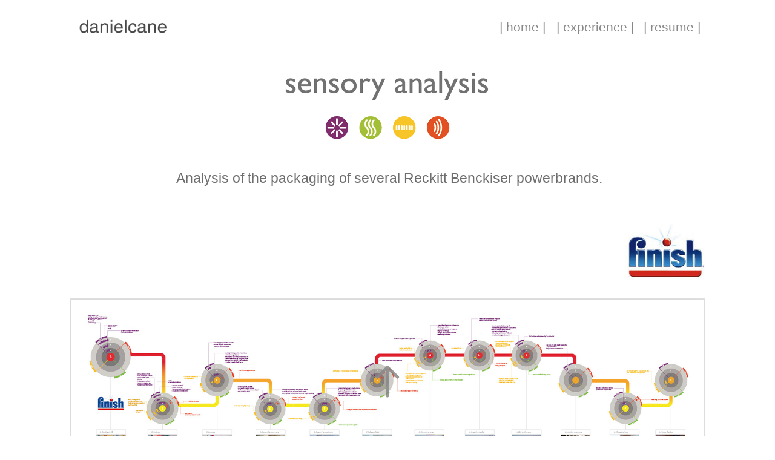

--- FILE ---
content_type: text/html; charset=utf-8
request_url: https://danielcane.com/sensoryanalysis
body_size: 9724
content:
<!DOCTYPE HTML>
<html lang="en-US">
<head>
  <meta charset="UTF-8" />
  <meta name="viewport" content="width=device-width, initial-scale=1" />
      <meta name="keywords"  content="FMCG,Packaging,Analysis,Evaluation,domestic,personal care,fmcg packaging" />
      <meta name="description"  content="Sensory analysis of the packaging of several Reckitt Benckiser powerbrands." />
      <meta name="twitter:card"  content="summary_large_image" />
      <meta name="twitter:site"  content="@AdobePortfolio" />
      <meta  property="og:title" content="daniel cane | designer - Sensory Analysis" />
      <meta  property="og:description" content="Sensory analysis of the packaging of several Reckitt Benckiser powerbrands." />
      <meta  property="og:image" content="https://cdn.myportfolio.com/df523a2a3cf977bfa4177e6591ed0ecc/d00744cf-9af8-4afc-b8f1-e967749bdefd_rwc_0x0x804x804x804.jpg?h=9a94e9c5b366b9bdee6abf3c17dae8e1" />
        <link rel="icon" href="https://cdn.myportfolio.com/df523a2a3cf977bfa4177e6591ed0ecc/98432b49-1a51-47f9-b463-28ab7dc9f84d_carw_1x1x32.png?h=e1c27288bed407e19114f54e81d26e61" />
        <link rel="apple-touch-icon" href="https://cdn.myportfolio.com/df523a2a3cf977bfa4177e6591ed0ecc/857cc720-1397-4673-bb20-e64583f2efc4_carw_1x1x180.jpg?h=60eca97cb6f45814a9ab9f60a3d7ea72" />
      <link rel="stylesheet" href="/dist/css/main.css" type="text/css" />
      <link rel="stylesheet" href="https://cdn.myportfolio.com/df523a2a3cf977bfa4177e6591ed0ecc/0deee7d35ce4a61bf31082b004f505b41724005002.css?h=8bc2bcf850857b997a2d24394a32c51b" type="text/css" />
    <link rel="canonical" href="https://danielcane.com/sensoryanalysis" />
      <title>daniel cane | designer - Sensory Analysis</title>
    <script type="text/javascript" src="//use.typekit.net/ik/[base64].js?cb=35f77bfb8b50944859ea3d3804e7194e7a3173fb" async onload="
    try {
      window.Typekit.load();
    } catch (e) {
      console.warn('Typekit not loaded.');
    }
    "></script>
</head>
  <body class="transition-enabled">  <div class='page-background-video page-background-video-with-panel'>
  </div>
  <div class="js-responsive-nav">
    <div class="responsive-nav">
      <div class="close-responsive-click-area js-close-responsive-nav">
        <div class="close-responsive-button"></div>
      </div>
          <div class="nav-container">
            <nav data-hover-hint="nav">
                <div class="gallery-title"><a href="/home" >| home |</a></div>
      <div class="page-title">
        <a href="/experience" >| experience |</a>
      </div>
      <div class="page-title">
        <a href="/resume" >| resume |</a>
      </div>
            </nav>
          </div>
    </div>
  </div>
  <div class="site-wrap cfix js-site-wrap">
    <div class="site-container">
      <div class="site-content e2e-site-content">
        <header class="site-header">
          <div class="logo-container">
              <div class="logo-wrap" data-hover-hint="logo">
                    <div class="logo e2e-site-logo-text logo-image has-rollover ">
    <a href="/home" class="image-normal image-link">
      <img src="https://cdn.myportfolio.com/df523a2a3cf977bfa4177e6591ed0ecc/29834362-5aa2-4353-ae6c-fcf20a1ea129_rwc_0x0x1784x307x4096.png?h=cc392ba3bcee4fafc8839c5973306207" alt="danielcane">
    </a>
    <a href="/home" class="image-rollover image-link">
      <img src="https://cdn.myportfolio.com/df523a2a3cf977bfa4177e6591ed0ecc/7ac207e9-1744-4cab-9ec2-c32bd36c6441_rwc_0x0x1784x307x4096.png?h=11ebea4dc8c8ae2c92e72246c7115af2" alt="danielcane">
    </a>
</div>
              </div>
  <div class="hamburger-click-area js-hamburger">
    <div class="hamburger">
      <i></i>
      <i></i>
      <i></i>
    </div>
  </div>
          </div>
              <div class="nav-container">
                <nav data-hover-hint="nav">
                <div class="gallery-title"><a href="/home" >| home |</a></div>
      <div class="page-title">
        <a href="/experience" >| experience |</a>
      </div>
      <div class="page-title">
        <a href="/resume" >| resume |</a>
      </div>
                </nav>
              </div>
        </header>
        <main>
  <div class="page-container" data-context="page.page.container" data-hover-hint="pageContainer">
    <section class="page standard-modules">
      <div class="page-content js-page-content" data-context="pages" data-identity="id:p5676c9bc2ab293040f54590abd14ce7a1657f3a3ff3b70f7c47b7">
        <div id="project-canvas" class="js-project-modules modules content">
          <div id="project-modules">
              
              <div class="project-module module image project-module-image js-js-project-module" >

  

  
     <div class="js-lightbox" data-src="https://cdn.myportfolio.com/df523a2a3cf977bfa4177e6591ed0ecc/b0a480df86fe28e81d72bf98.png?h=dc8507c1bc2b9b7deb3d8975a856db7e">
           <img
             class="js-lazy e2e-site-project-module-image"
             src="[data-uri]"
             data-src="https://cdn.myportfolio.com/df523a2a3cf977bfa4177e6591ed0ecc/b0a480df86fe28e81d72bf98_rw_1920.png?h=3068838f4400ad06f44300b15bdc51b9"
             data-srcset="https://cdn.myportfolio.com/df523a2a3cf977bfa4177e6591ed0ecc/b0a480df86fe28e81d72bf98_rw_600.png?h=c718867428960d3c90baf4d081424325 600w,https://cdn.myportfolio.com/df523a2a3cf977bfa4177e6591ed0ecc/b0a480df86fe28e81d72bf98_rw_1200.png?h=f9734b7224d98aed2e044e6bdfdaa49e 1200w,https://cdn.myportfolio.com/df523a2a3cf977bfa4177e6591ed0ecc/b0a480df86fe28e81d72bf98_rw_1920.png?h=3068838f4400ad06f44300b15bdc51b9 1920w,"
             data-sizes="(max-width: 1920px) 100vw, 1920px"
             width="1920"
             height="0"
             style="padding-bottom: 11.17%; background: rgba(0, 0, 0, 0.03)"
             
           >
     </div>
  

</div>

              
              
              
              
              
              
              
              
              
              
              
              
              
              <div class="project-module module text project-module-text align-center js-project-module e2e-site-project-module-text">
  <div class="rich-text js-text-editable module-text"><div style="text-align: center;"><span style="font-size: 23px; font-family: arial;"><span style="color: rgb(109, 109, 109);"> </span></span><span><span><span style="font-size: 23px; font-family: arial;"><span style="color: rgb(109, 109, 109);">Analysis of the packaging of several Reckitt Benckiser powerbrands.</span></span></span></span><br></div></div>
</div>

              
              
              
              
              
              <div class="project-module module image project-module-image js-js-project-module" >

  

  
     <div class="js-lightbox" data-src="https://cdn.myportfolio.com/df523a2a3cf977bfa4177e6591ed0ecc/aa7e3abc744e3bc410113560.jpg?h=dc61399e9e267a714e67a1901d24ae88">
           <img
             class="js-lazy e2e-site-project-module-image"
             src="[data-uri]"
             data-src="https://cdn.myportfolio.com/df523a2a3cf977bfa4177e6591ed0ecc/aa7e3abc744e3bc410113560_rw_1920.jpg?h=b5312300dbc44f41aeca9349db970bf4"
             data-srcset="https://cdn.myportfolio.com/df523a2a3cf977bfa4177e6591ed0ecc/aa7e3abc744e3bc410113560_rw_600.jpg?h=cd9e22ab1775db1320ae89da41a888d4 600w,https://cdn.myportfolio.com/df523a2a3cf977bfa4177e6591ed0ecc/aa7e3abc744e3bc410113560_rw_1200.jpg?h=5de4429a9ddad92a5829c06ab9a6fa4d 1200w,https://cdn.myportfolio.com/df523a2a3cf977bfa4177e6591ed0ecc/aa7e3abc744e3bc410113560_rw_1920.jpg?h=b5312300dbc44f41aeca9349db970bf4 1620w,"
             data-sizes="(max-width: 1620px) 100vw, 1620px"
             width="1620"
             height="0"
             style="padding-bottom: 8.83%; background: rgba(0, 0, 0, 0.03)"
             
           >
     </div>
  

</div>

              
              
              
              
              
              
              
              
              
              <div class="project-module module image project-module-image js-js-project-module" >

  

  
     <div class="js-lightbox" data-src="https://cdn.myportfolio.com/df523a2a3cf977bfa4177e6591ed0ecc/1df86e9ca700c8a93cc824da.jpg?h=44e6aff560c1c48470181f113e8f6d68">
           <img
             class="js-lazy e2e-site-project-module-image"
             src="[data-uri]"
             data-src="https://cdn.myportfolio.com/df523a2a3cf977bfa4177e6591ed0ecc/1df86e9ca700c8a93cc824da_rw_1920.jpg?h=b752fada2b6ed374080087e77a7d2ca6"
             data-srcset="https://cdn.myportfolio.com/df523a2a3cf977bfa4177e6591ed0ecc/1df86e9ca700c8a93cc824da_rw_600.jpg?h=316958401b1a15636cc602e1f29549c1 600w,https://cdn.myportfolio.com/df523a2a3cf977bfa4177e6591ed0ecc/1df86e9ca700c8a93cc824da_rw_1200.jpg?h=36799e2dc81e2276312a8de772d33280 1200w,https://cdn.myportfolio.com/df523a2a3cf977bfa4177e6591ed0ecc/1df86e9ca700c8a93cc824da_rw_1920.jpg?h=b752fada2b6ed374080087e77a7d2ca6 1920w,"
             data-sizes="(max-width: 1920px) 100vw, 1920px"
             width="1920"
             height="0"
             style="padding-bottom: 33%; background: rgba(0, 0, 0, 0.03)"
             
           >
     </div>
  

</div>

              
              
              
              
              
              
              
              
              
              <div class="project-module module image project-module-image js-js-project-module" >

  

  
     <div class="js-lightbox" data-src="https://cdn.myportfolio.com/df523a2a3cf977bfa4177e6591ed0ecc/a3599e8036e8d38c026f064f.jpg?h=0d788c75b230826f6d53f24a4b66a126">
           <img
             class="js-lazy e2e-site-project-module-image"
             src="[data-uri]"
             data-src="https://cdn.myportfolio.com/df523a2a3cf977bfa4177e6591ed0ecc/a3599e8036e8d38c026f064f_rw_1920.jpg?h=43dd1d093d49789c1f29693011b1a435"
             data-srcset="https://cdn.myportfolio.com/df523a2a3cf977bfa4177e6591ed0ecc/a3599e8036e8d38c026f064f_rw_600.jpg?h=9e4848cb0ae64419b7afbb114ae6dcc7 600w,https://cdn.myportfolio.com/df523a2a3cf977bfa4177e6591ed0ecc/a3599e8036e8d38c026f064f_rw_1200.jpg?h=476ceef6bddf954c8e86167b5a3fcc58 1200w,https://cdn.myportfolio.com/df523a2a3cf977bfa4177e6591ed0ecc/a3599e8036e8d38c026f064f_rw_1920.jpg?h=43dd1d093d49789c1f29693011b1a435 1240w,"
             data-sizes="(max-width: 1240px) 100vw, 1240px"
             width="1240"
             height="0"
             style="padding-bottom: 41%; background: rgba(0, 0, 0, 0.03)"
             
           >
     </div>
  

</div>

              
              
              
              
              
              
              
              
              
              <div class="project-module module image project-module-image js-js-project-module" >

  

  
     <div class="js-lightbox" data-src="https://cdn.myportfolio.com/df523a2a3cf977bfa4177e6591ed0ecc/0343ddf7ec0ac2663fcf7517.jpg?h=f45d7c9bf0503b82a94476e2333b5052">
           <img
             class="js-lazy e2e-site-project-module-image"
             src="[data-uri]"
             data-src="https://cdn.myportfolio.com/df523a2a3cf977bfa4177e6591ed0ecc/0343ddf7ec0ac2663fcf7517_rw_1920.jpg?h=7f8b0afbfea3547293be3c3cf50954bf"
             data-srcset="https://cdn.myportfolio.com/df523a2a3cf977bfa4177e6591ed0ecc/0343ddf7ec0ac2663fcf7517_rw_600.jpg?h=f600f656441fe0cfecc44cddde2ba4db 600w,https://cdn.myportfolio.com/df523a2a3cf977bfa4177e6591ed0ecc/0343ddf7ec0ac2663fcf7517_rw_1200.jpg?h=ae0a30c1a31a1a3109cf9dcaa80dcdd1 1200w,https://cdn.myportfolio.com/df523a2a3cf977bfa4177e6591ed0ecc/0343ddf7ec0ac2663fcf7517_rw_1920.jpg?h=7f8b0afbfea3547293be3c3cf50954bf 1240w,"
             data-sizes="(max-width: 1240px) 100vw, 1240px"
             width="1240"
             height="0"
             style="padding-bottom: 41.5%; background: rgba(0, 0, 0, 0.03)"
             
           >
     </div>
  

</div>

              
              
              
              
              
              
              
              
              
              <div class="project-module module image project-module-image js-js-project-module" >

  

  
     <div class="js-lightbox" data-src="https://cdn.myportfolio.com/df523a2a3cf977bfa4177e6591ed0ecc/79596d378d606de828443a3e.jpg?h=6290ed9c51730084cef21cd1e55722db">
           <img
             class="js-lazy e2e-site-project-module-image"
             src="[data-uri]"
             data-src="https://cdn.myportfolio.com/df523a2a3cf977bfa4177e6591ed0ecc/79596d378d606de828443a3e_rw_1920.jpg?h=1c33f1ff922e9ad65fb45ef01bc1dbcc"
             data-srcset="https://cdn.myportfolio.com/df523a2a3cf977bfa4177e6591ed0ecc/79596d378d606de828443a3e_rw_600.jpg?h=038e4024c855d2c6295b2e5fb898eed2 600w,https://cdn.myportfolio.com/df523a2a3cf977bfa4177e6591ed0ecc/79596d378d606de828443a3e_rw_1200.jpg?h=d990a70012e9916ce67d2247da86942b 1200w,https://cdn.myportfolio.com/df523a2a3cf977bfa4177e6591ed0ecc/79596d378d606de828443a3e_rw_1920.jpg?h=1c33f1ff922e9ad65fb45ef01bc1dbcc 1240w,"
             data-sizes="(max-width: 1240px) 100vw, 1240px"
             width="1240"
             height="0"
             style="padding-bottom: 53.5%; background: rgba(0, 0, 0, 0.03)"
             
           >
     </div>
  

</div>

              
              
              
              
              
              
              
              
              
              <div class="project-module module image project-module-image js-js-project-module" >

  

  
     <div class="js-lightbox" data-src="https://cdn.myportfolio.com/df523a2a3cf977bfa4177e6591ed0ecc/725ada9a7d4e8fc8b7b7a1b6.jpg?h=8f91be7bbfce412676ace0e8b921d0c9">
           <img
             class="js-lazy e2e-site-project-module-image"
             src="[data-uri]"
             data-src="https://cdn.myportfolio.com/df523a2a3cf977bfa4177e6591ed0ecc/725ada9a7d4e8fc8b7b7a1b6_rw_1920.jpg?h=d68cd2ff14035d6a49c8069cead10d8c"
             data-srcset="https://cdn.myportfolio.com/df523a2a3cf977bfa4177e6591ed0ecc/725ada9a7d4e8fc8b7b7a1b6_rw_600.jpg?h=cf9f9da8aec84d7394075be15902fa7c 600w,https://cdn.myportfolio.com/df523a2a3cf977bfa4177e6591ed0ecc/725ada9a7d4e8fc8b7b7a1b6_rw_1200.jpg?h=41b8d58f142574d619d272c90c662cd3 1200w,https://cdn.myportfolio.com/df523a2a3cf977bfa4177e6591ed0ecc/725ada9a7d4e8fc8b7b7a1b6_rw_1920.jpg?h=d68cd2ff14035d6a49c8069cead10d8c 1620w,"
             data-sizes="(max-width: 1620px) 100vw, 1620px"
             width="1620"
             height="0"
             style="padding-bottom: 6%; background: rgba(0, 0, 0, 0.03)"
             
           >
     </div>
  

</div>

              
              
              
              
              
              
              
              
              
              <div class="project-module module image project-module-image js-js-project-module" >

  

  
     <div class="js-lightbox" data-src="https://cdn.myportfolio.com/df523a2a3cf977bfa4177e6591ed0ecc/293fd2034e654886cbfe0330.jpg?h=98b914a9d48764525c14a739643f1f01">
           <img
             class="js-lazy e2e-site-project-module-image"
             src="[data-uri]"
             data-src="https://cdn.myportfolio.com/df523a2a3cf977bfa4177e6591ed0ecc/293fd2034e654886cbfe0330_rw_1920.jpg?h=18c46d5e62a620f1b001385eeb238ef3"
             data-srcset="https://cdn.myportfolio.com/df523a2a3cf977bfa4177e6591ed0ecc/293fd2034e654886cbfe0330_rw_600.jpg?h=1151720727a76ebf0a2e63f1aa85463c 600w,https://cdn.myportfolio.com/df523a2a3cf977bfa4177e6591ed0ecc/293fd2034e654886cbfe0330_rw_1200.jpg?h=60bc8db225164851a3dad59db563887d 1200w,https://cdn.myportfolio.com/df523a2a3cf977bfa4177e6591ed0ecc/293fd2034e654886cbfe0330_rw_1920.jpg?h=18c46d5e62a620f1b001385eeb238ef3 1920w,"
             data-sizes="(max-width: 1920px) 100vw, 1920px"
             width="1920"
             height="0"
             style="padding-bottom: 27%; background: rgba(0, 0, 0, 0.03)"
             
           >
     </div>
  

</div>

              
              
              
              
              
              
              
              
              
              <div class="project-module module image project-module-image js-js-project-module" >

  

  
     <div class="js-lightbox" data-src="https://cdn.myportfolio.com/df523a2a3cf977bfa4177e6591ed0ecc/a4a9ae69c54f80b019963797.jpg?h=1033454383ba11565b1477cdaf9bf5e3">
           <img
             class="js-lazy e2e-site-project-module-image"
             src="[data-uri]"
             data-src="https://cdn.myportfolio.com/df523a2a3cf977bfa4177e6591ed0ecc/a4a9ae69c54f80b019963797_rw_1920.jpg?h=fcb929f9f21c3caa8336652110867a2e"
             data-srcset="https://cdn.myportfolio.com/df523a2a3cf977bfa4177e6591ed0ecc/a4a9ae69c54f80b019963797_rw_600.jpg?h=003eecc7c5540da2046f295e42314bdb 600w,https://cdn.myportfolio.com/df523a2a3cf977bfa4177e6591ed0ecc/a4a9ae69c54f80b019963797_rw_1200.jpg?h=195a2ff1f611b8facd8d7203a36585bc 1200w,https://cdn.myportfolio.com/df523a2a3cf977bfa4177e6591ed0ecc/a4a9ae69c54f80b019963797_rw_1920.jpg?h=fcb929f9f21c3caa8336652110867a2e 1465w,"
             data-sizes="(max-width: 1465px) 100vw, 1465px"
             width="1465"
             height="0"
             style="padding-bottom: 46.33%; background: rgba(0, 0, 0, 0.03)"
             
           >
     </div>
  

</div>

              
              
              
              
              
              
              
              
              
              <div class="project-module module image project-module-image js-js-project-module" >

  

  
     <div class="js-lightbox" data-src="https://cdn.myportfolio.com/df523a2a3cf977bfa4177e6591ed0ecc/abc2bbcf6672bfc0912c43bd.jpg?h=e3293a7d0dae5bea97f60ef019bc89e1">
           <img
             class="js-lazy e2e-site-project-module-image"
             src="[data-uri]"
             data-src="https://cdn.myportfolio.com/df523a2a3cf977bfa4177e6591ed0ecc/abc2bbcf6672bfc0912c43bd_rw_1920.jpg?h=cfd8cae7354c5de691a7e0bfcd0a1473"
             data-srcset="https://cdn.myportfolio.com/df523a2a3cf977bfa4177e6591ed0ecc/abc2bbcf6672bfc0912c43bd_rw_600.jpg?h=c77efb61a101294007a532d136be3076 600w,https://cdn.myportfolio.com/df523a2a3cf977bfa4177e6591ed0ecc/abc2bbcf6672bfc0912c43bd_rw_1200.jpg?h=c3758953dacb7a2df6c53ccdcf624150 1200w,https://cdn.myportfolio.com/df523a2a3cf977bfa4177e6591ed0ecc/abc2bbcf6672bfc0912c43bd_rw_1920.jpg?h=cfd8cae7354c5de691a7e0bfcd0a1473 1465w,"
             data-sizes="(max-width: 1465px) 100vw, 1465px"
             width="1465"
             height="0"
             style="padding-bottom: 41.5%; background: rgba(0, 0, 0, 0.03)"
             
           >
     </div>
  

</div>

              
              
              
              
              
              
              
              
              
              <div class="project-module module image project-module-image js-js-project-module" >

  

  
     <div class="js-lightbox" data-src="https://cdn.myportfolio.com/df523a2a3cf977bfa4177e6591ed0ecc/80276540a795d97ffed280dc.jpg?h=fc95174b19544935c1bec94fc84bf4bb">
           <img
             class="js-lazy e2e-site-project-module-image"
             src="[data-uri]"
             data-src="https://cdn.myportfolio.com/df523a2a3cf977bfa4177e6591ed0ecc/80276540a795d97ffed280dc_rw_1920.jpg?h=8de9d0bc8d8f72cb5fc4ce912644d043"
             data-srcset="https://cdn.myportfolio.com/df523a2a3cf977bfa4177e6591ed0ecc/80276540a795d97ffed280dc_rw_600.jpg?h=0ce435703711ca16a86dd3b1648bae51 600w,https://cdn.myportfolio.com/df523a2a3cf977bfa4177e6591ed0ecc/80276540a795d97ffed280dc_rw_1200.jpg?h=0c4d7f171ab065e31692e7606999c988 1200w,https://cdn.myportfolio.com/df523a2a3cf977bfa4177e6591ed0ecc/80276540a795d97ffed280dc_rw_1920.jpg?h=8de9d0bc8d8f72cb5fc4ce912644d043 1465w,"
             data-sizes="(max-width: 1465px) 100vw, 1465px"
             width="1465"
             height="0"
             style="padding-bottom: 49.17%; background: rgba(0, 0, 0, 0.03)"
             
           >
     </div>
  

</div>

              
              
              
              
              
              
              
              
              
              <div class="project-module module image project-module-image js-js-project-module" >

  

  
     <div class="js-lightbox" data-src="https://cdn.myportfolio.com/df523a2a3cf977bfa4177e6591ed0ecc/175dd51413b92dd0f73d80e3.jpg?h=1f256a4326c6b33fa0bd0c6b4f4b1ba8">
           <img
             class="js-lazy e2e-site-project-module-image"
             src="[data-uri]"
             data-src="https://cdn.myportfolio.com/df523a2a3cf977bfa4177e6591ed0ecc/175dd51413b92dd0f73d80e3_rw_1920.jpg?h=9468f5fb18c7f8dc6efcd8312309f3ea"
             data-srcset="https://cdn.myportfolio.com/df523a2a3cf977bfa4177e6591ed0ecc/175dd51413b92dd0f73d80e3_rw_600.jpg?h=7bf4e88f1b582d98ea1330bb907b7d60 600w,https://cdn.myportfolio.com/df523a2a3cf977bfa4177e6591ed0ecc/175dd51413b92dd0f73d80e3_rw_1200.jpg?h=2b5b3df5090572dcefa3017fe216112c 1200w,https://cdn.myportfolio.com/df523a2a3cf977bfa4177e6591ed0ecc/175dd51413b92dd0f73d80e3_rw_1920.jpg?h=9468f5fb18c7f8dc6efcd8312309f3ea 1620w,"
             data-sizes="(max-width: 1620px) 100vw, 1620px"
             width="1620"
             height="0"
             style="padding-bottom: 4.67%; background: rgba(0, 0, 0, 0.03)"
             
           >
     </div>
  

</div>

              
              
              
              
              
              
              
              
              
              <div class="project-module module image project-module-image js-js-project-module" >

  

  
     <div class="js-lightbox" data-src="https://cdn.myportfolio.com/df523a2a3cf977bfa4177e6591ed0ecc/e40716e7d43384f1101ea42f.jpg?h=6828515f3bb6b21ec75c9464e4b034f8">
           <img
             class="js-lazy e2e-site-project-module-image"
             src="[data-uri]"
             data-src="https://cdn.myportfolio.com/df523a2a3cf977bfa4177e6591ed0ecc/e40716e7d43384f1101ea42f_rw_1920.jpg?h=ad0e7819bfd3bd16ec08fa571b15f24c"
             data-srcset="https://cdn.myportfolio.com/df523a2a3cf977bfa4177e6591ed0ecc/e40716e7d43384f1101ea42f_rw_600.jpg?h=848b763ffc4adee519578e976aae37f3 600w,https://cdn.myportfolio.com/df523a2a3cf977bfa4177e6591ed0ecc/e40716e7d43384f1101ea42f_rw_1200.jpg?h=f37a868e258b397e035b7d3e2025f7ee 1200w,https://cdn.myportfolio.com/df523a2a3cf977bfa4177e6591ed0ecc/e40716e7d43384f1101ea42f_rw_1920.jpg?h=ad0e7819bfd3bd16ec08fa571b15f24c 1893w,"
             data-sizes="(max-width: 1893px) 100vw, 1893px"
             width="1893"
             height="0"
             style="padding-bottom: 69.67%; background: rgba(0, 0, 0, 0.03)"
             
           >
     </div>
  

</div>

              
              
              
              
              
              
              
              
              
              
              
              
              
              <div class="project-module module text project-module-text align-center js-project-module e2e-site-project-module-text" style="padding-top: 20px;
padding-bottom: 40px;
  width: 100%;
  max-width: 1240px;
  float: center;
  clear: both;
">
  <div class="rich-text js-text-editable module-text"><div><span><span style="font-family: arial;"><span style="font-size: 23px;"><span style="color: rgb(109, 109, 109);"> </span></span></span><span><span style="font-family: arial;"><span style="font-size: 23px;"><span style="color: rgb(109, 109, 109);">Following the analyses of Strepsils and Finish, a framework was created for client personnel in-house to do so themselves for Gavisgon. </span></span></span></span><br><br><span style="font-family: arial;"><span style="font-size: 23px;"><span style="color: rgb(109, 109, 109);">The process was broken down, and prompts devised to inspire insightful feedback. </span></span></span></span><br></div></div>
</div>

              
              
              
              
              
              <div class="project-module module image project-module-image js-js-project-module" >

  

  
     <div class="js-lightbox" data-src="https://cdn.myportfolio.com/df523a2a3cf977bfa4177e6591ed0ecc/f810effb94f69c7915b6f247.jpg?h=66121d5932f283560a6ea7a363369b6b">
           <img
             class="js-lazy e2e-site-project-module-image"
             src="[data-uri]"
             data-src="https://cdn.myportfolio.com/df523a2a3cf977bfa4177e6591ed0ecc/f810effb94f69c7915b6f247_rw_1920.jpg?h=4e9fe2ee5c95bfcf3025f0969494ef63"
             data-srcset="https://cdn.myportfolio.com/df523a2a3cf977bfa4177e6591ed0ecc/f810effb94f69c7915b6f247_rw_600.jpg?h=022aac10349718c8a3ad6ab2d4100150 600w,https://cdn.myportfolio.com/df523a2a3cf977bfa4177e6591ed0ecc/f810effb94f69c7915b6f247_rw_1200.jpg?h=c6874b3b7b075ead04502b4ef5e52a0b 1200w,https://cdn.myportfolio.com/df523a2a3cf977bfa4177e6591ed0ecc/f810effb94f69c7915b6f247_rw_1920.jpg?h=4e9fe2ee5c95bfcf3025f0969494ef63 1240w,"
             data-sizes="(max-width: 1240px) 100vw, 1240px"
             width="1240"
             height="0"
             style="padding-bottom: 61%; background: rgba(0, 0, 0, 0.03)"
             
           >
     </div>
  

</div>

              
              
              
              
              
              
              
              
          </div>
        </div>
      </div>
    </section>
          <section class="other-projects" data-context="page.page.other_pages" data-hover-hint="otherPages">
            <div class="title-wrapper">
              <div class="title-container">
                  <h3 class="other-projects-title preserve-whitespace">see also...</h3>
              </div>
            </div>
            <div class="project-covers">
                  <a class="project-cover js-project-cover-touch hold-space has-rollover" href="/loopingcartoons" data-context="pages" data-identity="id:p5979dc1fec5f0bb73e52a7df591c7c0ee8ede74e07b2e450e546c">
                    <div class="cover-content-container">
                      <div class="cover-image-wrap">
                        <div class="cover-image">
                            <div class="cover cover-rollover">

            <img
              class="cover__img js-lazy"
              src="https://cdn.myportfolio.com/df523a2a3cf977bfa4177e6591ed0ecc/e6d439a2-fd8b-412f-aa3c-0e3a95d9a657_rwc_0x0x1200x1200x32.jpg?h=b710a12c6bf26c1c77901a66723ad8c2"
              data-src="https://cdn.myportfolio.com/df523a2a3cf977bfa4177e6591ed0ecc/e6d439a2-fd8b-412f-aa3c-0e3a95d9a657_rwc_0x0x1200x1200x1200.jpg?h=79b14707f0e2fd14d21b062fa404a850"
              data-srcset="https://cdn.myportfolio.com/df523a2a3cf977bfa4177e6591ed0ecc/e6d439a2-fd8b-412f-aa3c-0e3a95d9a657_rwc_0x0x1200x1200x640.jpg?h=90e713c69624825af8eed0a1e57fd20c 640w, https://cdn.myportfolio.com/df523a2a3cf977bfa4177e6591ed0ecc/e6d439a2-fd8b-412f-aa3c-0e3a95d9a657_rwc_0x0x1200x1200x1200.jpg?h=79b14707f0e2fd14d21b062fa404a850 1280w, https://cdn.myportfolio.com/df523a2a3cf977bfa4177e6591ed0ecc/e6d439a2-fd8b-412f-aa3c-0e3a95d9a657_rwc_0x0x1200x1200x1200.jpg?h=79b14707f0e2fd14d21b062fa404a850 1366w, https://cdn.myportfolio.com/df523a2a3cf977bfa4177e6591ed0ecc/e6d439a2-fd8b-412f-aa3c-0e3a95d9a657_rwc_0x0x1200x1200x1200.jpg?h=79b14707f0e2fd14d21b062fa404a850 1920w, https://cdn.myportfolio.com/df523a2a3cf977bfa4177e6591ed0ecc/e6d439a2-fd8b-412f-aa3c-0e3a95d9a657_rwc_0x0x1200x1200x1200.jpg?h=79b14707f0e2fd14d21b062fa404a850 2560w, https://cdn.myportfolio.com/df523a2a3cf977bfa4177e6591ed0ecc/e6d439a2-fd8b-412f-aa3c-0e3a95d9a657_rwc_0x0x1200x1200x1200.jpg?h=79b14707f0e2fd14d21b062fa404a850 5120w"
              data-sizes="(max-width: 540px) 100vw, (max-width: 768px) 50vw, calc(1050px / 6)"
            >
                                      </div>
                            <div class="cover cover-normal has-rollover">

            <img
              class="cover__img js-lazy"
              src="https://cdn.myportfolio.com/df523a2a3cf977bfa4177e6591ed0ecc/bc188ac3-2b1b-4398-8d70-097251f25286_rwc_0x0x1200x1200x32.jpg?h=aec776fc169a7aa509111bd52c885d02"
              data-src="https://cdn.myportfolio.com/df523a2a3cf977bfa4177e6591ed0ecc/bc188ac3-2b1b-4398-8d70-097251f25286_rwc_0x0x1200x1200x1200.jpg?h=1ee0a4c2d3bb94d735120debb7d52304"
              data-srcset="https://cdn.myportfolio.com/df523a2a3cf977bfa4177e6591ed0ecc/bc188ac3-2b1b-4398-8d70-097251f25286_rwc_0x0x1200x1200x640.jpg?h=2f091be5ac4b1f1382ac0f392b25f21e 640w, https://cdn.myportfolio.com/df523a2a3cf977bfa4177e6591ed0ecc/bc188ac3-2b1b-4398-8d70-097251f25286_rwc_0x0x1200x1200x1200.jpg?h=1ee0a4c2d3bb94d735120debb7d52304 1280w, https://cdn.myportfolio.com/df523a2a3cf977bfa4177e6591ed0ecc/bc188ac3-2b1b-4398-8d70-097251f25286_rwc_0x0x1200x1200x1200.jpg?h=1ee0a4c2d3bb94d735120debb7d52304 1366w, https://cdn.myportfolio.com/df523a2a3cf977bfa4177e6591ed0ecc/bc188ac3-2b1b-4398-8d70-097251f25286_rwc_0x0x1200x1200x1200.jpg?h=1ee0a4c2d3bb94d735120debb7d52304 1920w, https://cdn.myportfolio.com/df523a2a3cf977bfa4177e6591ed0ecc/bc188ac3-2b1b-4398-8d70-097251f25286_rwc_0x0x1200x1200x1200.jpg?h=1ee0a4c2d3bb94d735120debb7d52304 2560w, https://cdn.myportfolio.com/df523a2a3cf977bfa4177e6591ed0ecc/bc188ac3-2b1b-4398-8d70-097251f25286_rwc_0x0x1200x1200x1200.jpg?h=1ee0a4c2d3bb94d735120debb7d52304 5120w"
              data-sizes="(max-width: 540px) 100vw, (max-width: 768px) 50vw, calc(1050px / 6)"
            >
                                      </div>
                        </div>
                      </div>
                      <div class="details-wrap">
                        <div class="details">
                          <div class="details-inner">
                          </div>
                        </div>
                      </div>
                    </div>
                  </a>
                  <a class="project-cover js-project-cover-touch hold-space has-rollover" href="/tie" data-context="pages" data-identity="id:p5676c9bc204b4398ef046118f462e81d481f0cab34b67e7270afd">
                    <div class="cover-content-container">
                      <div class="cover-image-wrap">
                        <div class="cover-image">
                            <div class="cover cover-rollover">

            <img
              class="cover__img js-lazy"
              src="https://cdn.myportfolio.com/df523a2a3cf977bfa4177e6591ed0ecc/55e6f5c6-16e0-4b7e-9d9f-19aa335cf4a7_rwc_0x0x804x804x32.jpg?h=4070a3acc4e19c066430f95889944c28"
              data-src="https://cdn.myportfolio.com/df523a2a3cf977bfa4177e6591ed0ecc/55e6f5c6-16e0-4b7e-9d9f-19aa335cf4a7_rwc_0x0x804x804x804.jpg?h=c0061bd1f34db2d6d1bea6446f241444"
              data-srcset="https://cdn.myportfolio.com/df523a2a3cf977bfa4177e6591ed0ecc/55e6f5c6-16e0-4b7e-9d9f-19aa335cf4a7_rwc_0x0x804x804x640.jpg?h=5d939897f599428df93082bbd080a8d5 640w, https://cdn.myportfolio.com/df523a2a3cf977bfa4177e6591ed0ecc/55e6f5c6-16e0-4b7e-9d9f-19aa335cf4a7_rwc_0x0x804x804x804.jpg?h=c0061bd1f34db2d6d1bea6446f241444 1280w, https://cdn.myportfolio.com/df523a2a3cf977bfa4177e6591ed0ecc/55e6f5c6-16e0-4b7e-9d9f-19aa335cf4a7_rwc_0x0x804x804x804.jpg?h=c0061bd1f34db2d6d1bea6446f241444 1366w, https://cdn.myportfolio.com/df523a2a3cf977bfa4177e6591ed0ecc/55e6f5c6-16e0-4b7e-9d9f-19aa335cf4a7_rwc_0x0x804x804x804.jpg?h=c0061bd1f34db2d6d1bea6446f241444 1920w, https://cdn.myportfolio.com/df523a2a3cf977bfa4177e6591ed0ecc/55e6f5c6-16e0-4b7e-9d9f-19aa335cf4a7_rwc_0x0x804x804x804.jpg?h=c0061bd1f34db2d6d1bea6446f241444 2560w, https://cdn.myportfolio.com/df523a2a3cf977bfa4177e6591ed0ecc/55e6f5c6-16e0-4b7e-9d9f-19aa335cf4a7_rwc_0x0x804x804x804.jpg?h=c0061bd1f34db2d6d1bea6446f241444 5120w"
              data-sizes="(max-width: 540px) 100vw, (max-width: 768px) 50vw, calc(1050px / 6)"
            >
                                      </div>
                            <div class="cover cover-normal has-rollover">

            <img
              class="cover__img js-lazy"
              src="https://cdn.myportfolio.com/df523a2a3cf977bfa4177e6591ed0ecc/a27ab637-3096-44cc-8a52-5e385d28fcbe_rwc_0x0x804x804x32.jpg?h=b0cb923be56ec2a4c8915f5ee32a61ce"
              data-src="https://cdn.myportfolio.com/df523a2a3cf977bfa4177e6591ed0ecc/a27ab637-3096-44cc-8a52-5e385d28fcbe_rwc_0x0x804x804x804.jpg?h=dab31d9c79f396f6262502055287b606"
              data-srcset="https://cdn.myportfolio.com/df523a2a3cf977bfa4177e6591ed0ecc/a27ab637-3096-44cc-8a52-5e385d28fcbe_rwc_0x0x804x804x640.jpg?h=0919b362575d97c86969fb8adeb7c9c1 640w, https://cdn.myportfolio.com/df523a2a3cf977bfa4177e6591ed0ecc/a27ab637-3096-44cc-8a52-5e385d28fcbe_rwc_0x0x804x804x804.jpg?h=dab31d9c79f396f6262502055287b606 1280w, https://cdn.myportfolio.com/df523a2a3cf977bfa4177e6591ed0ecc/a27ab637-3096-44cc-8a52-5e385d28fcbe_rwc_0x0x804x804x804.jpg?h=dab31d9c79f396f6262502055287b606 1366w, https://cdn.myportfolio.com/df523a2a3cf977bfa4177e6591ed0ecc/a27ab637-3096-44cc-8a52-5e385d28fcbe_rwc_0x0x804x804x804.jpg?h=dab31d9c79f396f6262502055287b606 1920w, https://cdn.myportfolio.com/df523a2a3cf977bfa4177e6591ed0ecc/a27ab637-3096-44cc-8a52-5e385d28fcbe_rwc_0x0x804x804x804.jpg?h=dab31d9c79f396f6262502055287b606 2560w, https://cdn.myportfolio.com/df523a2a3cf977bfa4177e6591ed0ecc/a27ab637-3096-44cc-8a52-5e385d28fcbe_rwc_0x0x804x804x804.jpg?h=dab31d9c79f396f6262502055287b606 5120w"
              data-sizes="(max-width: 540px) 100vw, (max-width: 768px) 50vw, calc(1050px / 6)"
            >
                                      </div>
                        </div>
                      </div>
                      <div class="details-wrap">
                        <div class="details">
                          <div class="details-inner">
                          </div>
                        </div>
                      </div>
                    </div>
                  </a>
                  <a class="project-cover js-project-cover-touch hold-space has-rollover" href="/moverio" data-context="pages" data-identity="id:p5676c9bc3a2121a84a0e279a9e5c17cd88617d6ebf26a2a4dceab">
                    <div class="cover-content-container">
                      <div class="cover-image-wrap">
                        <div class="cover-image">
                            <div class="cover cover-rollover">

            <img
              class="cover__img js-lazy"
              src="https://cdn.myportfolio.com/df523a2a3cf977bfa4177e6591ed0ecc/bae6da14-1e6a-41e9-8a39-49370749f5ff_rwc_0x0x804x804x32.jpg?h=8b60eaa6a87e749865f9c61fbcd0a388"
              data-src="https://cdn.myportfolio.com/df523a2a3cf977bfa4177e6591ed0ecc/bae6da14-1e6a-41e9-8a39-49370749f5ff_rwc_0x0x804x804x804.jpg?h=9fb97891924867c2af78f3ce641524c1"
              data-srcset="https://cdn.myportfolio.com/df523a2a3cf977bfa4177e6591ed0ecc/bae6da14-1e6a-41e9-8a39-49370749f5ff_rwc_0x0x804x804x640.jpg?h=7c8abc34bddb0844ea8fb97a9a8c910d 640w, https://cdn.myportfolio.com/df523a2a3cf977bfa4177e6591ed0ecc/bae6da14-1e6a-41e9-8a39-49370749f5ff_rwc_0x0x804x804x804.jpg?h=9fb97891924867c2af78f3ce641524c1 1280w, https://cdn.myportfolio.com/df523a2a3cf977bfa4177e6591ed0ecc/bae6da14-1e6a-41e9-8a39-49370749f5ff_rwc_0x0x804x804x804.jpg?h=9fb97891924867c2af78f3ce641524c1 1366w, https://cdn.myportfolio.com/df523a2a3cf977bfa4177e6591ed0ecc/bae6da14-1e6a-41e9-8a39-49370749f5ff_rwc_0x0x804x804x804.jpg?h=9fb97891924867c2af78f3ce641524c1 1920w, https://cdn.myportfolio.com/df523a2a3cf977bfa4177e6591ed0ecc/bae6da14-1e6a-41e9-8a39-49370749f5ff_rwc_0x0x804x804x804.jpg?h=9fb97891924867c2af78f3ce641524c1 2560w, https://cdn.myportfolio.com/df523a2a3cf977bfa4177e6591ed0ecc/bae6da14-1e6a-41e9-8a39-49370749f5ff_rwc_0x0x804x804x804.jpg?h=9fb97891924867c2af78f3ce641524c1 5120w"
              data-sizes="(max-width: 540px) 100vw, (max-width: 768px) 50vw, calc(1050px / 6)"
            >
                                      </div>
                            <div class="cover cover-normal has-rollover">

            <img
              class="cover__img js-lazy"
              src="https://cdn.myportfolio.com/df523a2a3cf977bfa4177e6591ed0ecc/ae57f652-55de-4fbd-a59d-fe947b1d6b40_rwc_0x0x804x804x32.jpg?h=b4ff49229a80044e66d565fe16c31877"
              data-src="https://cdn.myportfolio.com/df523a2a3cf977bfa4177e6591ed0ecc/ae57f652-55de-4fbd-a59d-fe947b1d6b40_rwc_0x0x804x804x804.jpg?h=e5d70b1923412e7d5e22b6ee640cf828"
              data-srcset="https://cdn.myportfolio.com/df523a2a3cf977bfa4177e6591ed0ecc/ae57f652-55de-4fbd-a59d-fe947b1d6b40_rwc_0x0x804x804x640.jpg?h=7e88b702d3f189f44067e43af77bb176 640w, https://cdn.myportfolio.com/df523a2a3cf977bfa4177e6591ed0ecc/ae57f652-55de-4fbd-a59d-fe947b1d6b40_rwc_0x0x804x804x804.jpg?h=e5d70b1923412e7d5e22b6ee640cf828 1280w, https://cdn.myportfolio.com/df523a2a3cf977bfa4177e6591ed0ecc/ae57f652-55de-4fbd-a59d-fe947b1d6b40_rwc_0x0x804x804x804.jpg?h=e5d70b1923412e7d5e22b6ee640cf828 1366w, https://cdn.myportfolio.com/df523a2a3cf977bfa4177e6591ed0ecc/ae57f652-55de-4fbd-a59d-fe947b1d6b40_rwc_0x0x804x804x804.jpg?h=e5d70b1923412e7d5e22b6ee640cf828 1920w, https://cdn.myportfolio.com/df523a2a3cf977bfa4177e6591ed0ecc/ae57f652-55de-4fbd-a59d-fe947b1d6b40_rwc_0x0x804x804x804.jpg?h=e5d70b1923412e7d5e22b6ee640cf828 2560w, https://cdn.myportfolio.com/df523a2a3cf977bfa4177e6591ed0ecc/ae57f652-55de-4fbd-a59d-fe947b1d6b40_rwc_0x0x804x804x804.jpg?h=e5d70b1923412e7d5e22b6ee640cf828 5120w"
              data-sizes="(max-width: 540px) 100vw, (max-width: 768px) 50vw, calc(1050px / 6)"
            >
                                      </div>
                        </div>
                      </div>
                      <div class="details-wrap">
                        <div class="details">
                          <div class="details-inner">
                          </div>
                        </div>
                      </div>
                    </div>
                  </a>
                  <a class="project-cover js-project-cover-touch hold-space has-rollover" href="/climacool" data-context="pages" data-identity="id:p5676c9bc2557da25bba686fa6f69869e81476863ba1a82f7b95ee">
                    <div class="cover-content-container">
                      <div class="cover-image-wrap">
                        <div class="cover-image">
                            <div class="cover cover-rollover">

            <img
              class="cover__img js-lazy"
              src="https://cdn.myportfolio.com/df523a2a3cf977bfa4177e6591ed0ecc/49bf14e2-f520-434c-9cc0-935f27526114_rwc_0x0x804x804x32.jpg?h=9ee5e5a1800c1ed2fbe7ef1ec11bf4e8"
              data-src="https://cdn.myportfolio.com/df523a2a3cf977bfa4177e6591ed0ecc/49bf14e2-f520-434c-9cc0-935f27526114_rwc_0x0x804x804x804.jpg?h=70e8f583bd2328bd1a2827553c895638"
              data-srcset="https://cdn.myportfolio.com/df523a2a3cf977bfa4177e6591ed0ecc/49bf14e2-f520-434c-9cc0-935f27526114_rwc_0x0x804x804x640.jpg?h=32f0edf479e4bdd12c12bb335d436f36 640w, https://cdn.myportfolio.com/df523a2a3cf977bfa4177e6591ed0ecc/49bf14e2-f520-434c-9cc0-935f27526114_rwc_0x0x804x804x804.jpg?h=70e8f583bd2328bd1a2827553c895638 1280w, https://cdn.myportfolio.com/df523a2a3cf977bfa4177e6591ed0ecc/49bf14e2-f520-434c-9cc0-935f27526114_rwc_0x0x804x804x804.jpg?h=70e8f583bd2328bd1a2827553c895638 1366w, https://cdn.myportfolio.com/df523a2a3cf977bfa4177e6591ed0ecc/49bf14e2-f520-434c-9cc0-935f27526114_rwc_0x0x804x804x804.jpg?h=70e8f583bd2328bd1a2827553c895638 1920w, https://cdn.myportfolio.com/df523a2a3cf977bfa4177e6591ed0ecc/49bf14e2-f520-434c-9cc0-935f27526114_rwc_0x0x804x804x804.jpg?h=70e8f583bd2328bd1a2827553c895638 2560w, https://cdn.myportfolio.com/df523a2a3cf977bfa4177e6591ed0ecc/49bf14e2-f520-434c-9cc0-935f27526114_rwc_0x0x804x804x804.jpg?h=70e8f583bd2328bd1a2827553c895638 5120w"
              data-sizes="(max-width: 540px) 100vw, (max-width: 768px) 50vw, calc(1050px / 6)"
            >
                                      </div>
                            <div class="cover cover-normal has-rollover">

            <img
              class="cover__img js-lazy"
              src="https://cdn.myportfolio.com/df523a2a3cf977bfa4177e6591ed0ecc/1630430b-2528-4354-808a-75ce82fce714_rwc_0x0x804x804x32.jpg?h=bc327e84c7faab5e3432088e875491d6"
              data-src="https://cdn.myportfolio.com/df523a2a3cf977bfa4177e6591ed0ecc/1630430b-2528-4354-808a-75ce82fce714_rwc_0x0x804x804x804.jpg?h=eb92b51115f4f6d171ff17e3d30b6bcf"
              data-srcset="https://cdn.myportfolio.com/df523a2a3cf977bfa4177e6591ed0ecc/1630430b-2528-4354-808a-75ce82fce714_rwc_0x0x804x804x640.jpg?h=bf5307636cf2def7b3c0eccc639f9402 640w, https://cdn.myportfolio.com/df523a2a3cf977bfa4177e6591ed0ecc/1630430b-2528-4354-808a-75ce82fce714_rwc_0x0x804x804x804.jpg?h=eb92b51115f4f6d171ff17e3d30b6bcf 1280w, https://cdn.myportfolio.com/df523a2a3cf977bfa4177e6591ed0ecc/1630430b-2528-4354-808a-75ce82fce714_rwc_0x0x804x804x804.jpg?h=eb92b51115f4f6d171ff17e3d30b6bcf 1366w, https://cdn.myportfolio.com/df523a2a3cf977bfa4177e6591ed0ecc/1630430b-2528-4354-808a-75ce82fce714_rwc_0x0x804x804x804.jpg?h=eb92b51115f4f6d171ff17e3d30b6bcf 1920w, https://cdn.myportfolio.com/df523a2a3cf977bfa4177e6591ed0ecc/1630430b-2528-4354-808a-75ce82fce714_rwc_0x0x804x804x804.jpg?h=eb92b51115f4f6d171ff17e3d30b6bcf 2560w, https://cdn.myportfolio.com/df523a2a3cf977bfa4177e6591ed0ecc/1630430b-2528-4354-808a-75ce82fce714_rwc_0x0x804x804x804.jpg?h=eb92b51115f4f6d171ff17e3d30b6bcf 5120w"
              data-sizes="(max-width: 540px) 100vw, (max-width: 768px) 50vw, calc(1050px / 6)"
            >
                                      </div>
                        </div>
                      </div>
                      <div class="details-wrap">
                        <div class="details">
                          <div class="details-inner">
                          </div>
                        </div>
                      </div>
                    </div>
                  </a>
                  <a class="project-cover js-project-cover-touch hold-space has-rollover" href="/3dtype" data-context="pages" data-identity="id:p5f930fefa9d95d43a19b5eb1b5622c2f49cede41abeeeac46cf07">
                    <div class="cover-content-container">
                      <div class="cover-image-wrap">
                        <div class="cover-image">
                            <div class="cover cover-rollover">

            <img
              class="cover__img js-lazy"
              src="https://cdn.myportfolio.com/df523a2a3cf977bfa4177e6591ed0ecc/219752e3-e695-4608-b854-6c5655d7003b_rwc_0x0x1200x1200x32.jpg?h=4366748c23c8cdf1f6b47e87a9a8b756"
              data-src="https://cdn.myportfolio.com/df523a2a3cf977bfa4177e6591ed0ecc/219752e3-e695-4608-b854-6c5655d7003b_rwc_0x0x1200x1200x1200.jpg?h=024e510f2fa5aeac7327cf7b759eff35"
              data-srcset="https://cdn.myportfolio.com/df523a2a3cf977bfa4177e6591ed0ecc/219752e3-e695-4608-b854-6c5655d7003b_rwc_0x0x1200x1200x640.jpg?h=bbb9a2eec3883fec24b7608cc3f75a3c 640w, https://cdn.myportfolio.com/df523a2a3cf977bfa4177e6591ed0ecc/219752e3-e695-4608-b854-6c5655d7003b_rwc_0x0x1200x1200x1200.jpg?h=024e510f2fa5aeac7327cf7b759eff35 1280w, https://cdn.myportfolio.com/df523a2a3cf977bfa4177e6591ed0ecc/219752e3-e695-4608-b854-6c5655d7003b_rwc_0x0x1200x1200x1200.jpg?h=024e510f2fa5aeac7327cf7b759eff35 1366w, https://cdn.myportfolio.com/df523a2a3cf977bfa4177e6591ed0ecc/219752e3-e695-4608-b854-6c5655d7003b_rwc_0x0x1200x1200x1200.jpg?h=024e510f2fa5aeac7327cf7b759eff35 1920w, https://cdn.myportfolio.com/df523a2a3cf977bfa4177e6591ed0ecc/219752e3-e695-4608-b854-6c5655d7003b_rwc_0x0x1200x1200x1200.jpg?h=024e510f2fa5aeac7327cf7b759eff35 2560w, https://cdn.myportfolio.com/df523a2a3cf977bfa4177e6591ed0ecc/219752e3-e695-4608-b854-6c5655d7003b_rwc_0x0x1200x1200x1200.jpg?h=024e510f2fa5aeac7327cf7b759eff35 5120w"
              data-sizes="(max-width: 540px) 100vw, (max-width: 768px) 50vw, calc(1050px / 6)"
            >
                                      </div>
                            <div class="cover cover-normal has-rollover">

            <img
              class="cover__img js-lazy"
              src="https://cdn.myportfolio.com/df523a2a3cf977bfa4177e6591ed0ecc/77343cf4-9da2-45d4-90b7-70f0e88cf787_rwc_0x0x1200x1200x32.jpg?h=5650749126e752a8c21aa89ee110d6b5"
              data-src="https://cdn.myportfolio.com/df523a2a3cf977bfa4177e6591ed0ecc/77343cf4-9da2-45d4-90b7-70f0e88cf787_rwc_0x0x1200x1200x1200.jpg?h=f85091f9e2ca7190ebb6b890dd08c96e"
              data-srcset="https://cdn.myportfolio.com/df523a2a3cf977bfa4177e6591ed0ecc/77343cf4-9da2-45d4-90b7-70f0e88cf787_rwc_0x0x1200x1200x640.jpg?h=19abeb35ff36effe36d01ba2e28b2d60 640w, https://cdn.myportfolio.com/df523a2a3cf977bfa4177e6591ed0ecc/77343cf4-9da2-45d4-90b7-70f0e88cf787_rwc_0x0x1200x1200x1200.jpg?h=f85091f9e2ca7190ebb6b890dd08c96e 1280w, https://cdn.myportfolio.com/df523a2a3cf977bfa4177e6591ed0ecc/77343cf4-9da2-45d4-90b7-70f0e88cf787_rwc_0x0x1200x1200x1200.jpg?h=f85091f9e2ca7190ebb6b890dd08c96e 1366w, https://cdn.myportfolio.com/df523a2a3cf977bfa4177e6591ed0ecc/77343cf4-9da2-45d4-90b7-70f0e88cf787_rwc_0x0x1200x1200x1200.jpg?h=f85091f9e2ca7190ebb6b890dd08c96e 1920w, https://cdn.myportfolio.com/df523a2a3cf977bfa4177e6591ed0ecc/77343cf4-9da2-45d4-90b7-70f0e88cf787_rwc_0x0x1200x1200x1200.jpg?h=f85091f9e2ca7190ebb6b890dd08c96e 2560w, https://cdn.myportfolio.com/df523a2a3cf977bfa4177e6591ed0ecc/77343cf4-9da2-45d4-90b7-70f0e88cf787_rwc_0x0x1200x1200x1200.jpg?h=f85091f9e2ca7190ebb6b890dd08c96e 5120w"
              data-sizes="(max-width: 540px) 100vw, (max-width: 768px) 50vw, calc(1050px / 6)"
            >
                                      </div>
                        </div>
                      </div>
                      <div class="details-wrap">
                        <div class="details">
                          <div class="details-inner">
                          </div>
                        </div>
                      </div>
                    </div>
                  </a>
                  <a class="project-cover js-project-cover-touch hold-space has-rollover" href="/evoplay2" data-context="pages" data-identity="id:p5e371426ce1d76a22701ede7276c002d214be0d047e9440a57bc0">
                    <div class="cover-content-container">
                      <div class="cover-image-wrap">
                        <div class="cover-image">
                            <div class="cover cover-rollover">

            <img
              class="cover__img js-lazy"
              src="https://cdn.myportfolio.com/df523a2a3cf977bfa4177e6591ed0ecc/a1e8e2f5-9daf-4348-ac4f-24282cef4c31_rwc_0x0x1200x1200x32.jpg?h=be8cba1ffeb14c2b8005d6ca01f10331"
              data-src="https://cdn.myportfolio.com/df523a2a3cf977bfa4177e6591ed0ecc/a1e8e2f5-9daf-4348-ac4f-24282cef4c31_rwc_0x0x1200x1200x1200.jpg?h=f9804410034870cc31f50144cc38efd6"
              data-srcset="https://cdn.myportfolio.com/df523a2a3cf977bfa4177e6591ed0ecc/a1e8e2f5-9daf-4348-ac4f-24282cef4c31_rwc_0x0x1200x1200x640.jpg?h=521964f6363a0a1113a2f5eb9f23ad77 640w, https://cdn.myportfolio.com/df523a2a3cf977bfa4177e6591ed0ecc/a1e8e2f5-9daf-4348-ac4f-24282cef4c31_rwc_0x0x1200x1200x1200.jpg?h=f9804410034870cc31f50144cc38efd6 1280w, https://cdn.myportfolio.com/df523a2a3cf977bfa4177e6591ed0ecc/a1e8e2f5-9daf-4348-ac4f-24282cef4c31_rwc_0x0x1200x1200x1200.jpg?h=f9804410034870cc31f50144cc38efd6 1366w, https://cdn.myportfolio.com/df523a2a3cf977bfa4177e6591ed0ecc/a1e8e2f5-9daf-4348-ac4f-24282cef4c31_rwc_0x0x1200x1200x1200.jpg?h=f9804410034870cc31f50144cc38efd6 1920w, https://cdn.myportfolio.com/df523a2a3cf977bfa4177e6591ed0ecc/a1e8e2f5-9daf-4348-ac4f-24282cef4c31_rwc_0x0x1200x1200x1200.jpg?h=f9804410034870cc31f50144cc38efd6 2560w, https://cdn.myportfolio.com/df523a2a3cf977bfa4177e6591ed0ecc/a1e8e2f5-9daf-4348-ac4f-24282cef4c31_rwc_0x0x1200x1200x1200.jpg?h=f9804410034870cc31f50144cc38efd6 5120w"
              data-sizes="(max-width: 540px) 100vw, (max-width: 768px) 50vw, calc(1050px / 6)"
            >
                                      </div>
                            <div class="cover cover-normal has-rollover">

            <img
              class="cover__img js-lazy"
              src="https://cdn.myportfolio.com/df523a2a3cf977bfa4177e6591ed0ecc/5c95c89b-8545-4ec6-a6bb-3a24d42a1e27_carw_1x1x32.jpg?h=866e613f2073e51223d4ae9978f5d5c1"
              data-src="https://cdn.myportfolio.com/df523a2a3cf977bfa4177e6591ed0ecc/5c95c89b-8545-4ec6-a6bb-3a24d42a1e27_car_1x1.jpg?h=52b5f1ebf0a85c1e240d2455d2226da8"
              data-srcset="https://cdn.myportfolio.com/df523a2a3cf977bfa4177e6591ed0ecc/5c95c89b-8545-4ec6-a6bb-3a24d42a1e27_carw_1x1x640.jpg?h=ce0a6a65925ee284c46bc1350e92f613 640w, https://cdn.myportfolio.com/df523a2a3cf977bfa4177e6591ed0ecc/5c95c89b-8545-4ec6-a6bb-3a24d42a1e27_carw_1x1x1280.jpg?h=53f54bf5b688527e1dbf44014c1eabcb 1280w, https://cdn.myportfolio.com/df523a2a3cf977bfa4177e6591ed0ecc/5c95c89b-8545-4ec6-a6bb-3a24d42a1e27_carw_1x1x1366.jpg?h=fc1910856ca4858a1d199a71b11ff677 1366w, https://cdn.myportfolio.com/df523a2a3cf977bfa4177e6591ed0ecc/5c95c89b-8545-4ec6-a6bb-3a24d42a1e27_carw_1x1x1920.jpg?h=d7cf060e6bff55719fb6157e6d0ea903 1920w, https://cdn.myportfolio.com/df523a2a3cf977bfa4177e6591ed0ecc/5c95c89b-8545-4ec6-a6bb-3a24d42a1e27_carw_1x1x2560.jpg?h=8623bcbcb07ea9a2d259761aa63f53a9 2560w, https://cdn.myportfolio.com/df523a2a3cf977bfa4177e6591ed0ecc/5c95c89b-8545-4ec6-a6bb-3a24d42a1e27_carw_1x1x5120.jpg?h=e86e56eec048abf6290b2314ad3b3407 5120w"
              data-sizes="(max-width: 540px) 100vw, (max-width: 768px) 50vw, calc(1050px / 6)"
            >
                                      </div>
                        </div>
                      </div>
                      <div class="details-wrap">
                        <div class="details">
                          <div class="details-inner">
                          </div>
                        </div>
                      </div>
                    </div>
                  </a>
                  <a class="project-cover js-project-cover-touch hold-space has-rollover" href="/tvproduction" data-context="pages" data-identity="id:p57ebadde04131fb6f96b05b8610249bce09444aadf75fbf1f182b">
                    <div class="cover-content-container">
                      <div class="cover-image-wrap">
                        <div class="cover-image">
                            <div class="cover cover-rollover">

            <img
              class="cover__img js-lazy"
              src="https://cdn.myportfolio.com/df523a2a3cf977bfa4177e6591ed0ecc/27789424-4fd6-4777-b4dc-639625b93a9b_rwc_0x0x804x804x32.jpg?h=5ca96ca7421786ccc220377bd31cf3d0"
              data-src="https://cdn.myportfolio.com/df523a2a3cf977bfa4177e6591ed0ecc/27789424-4fd6-4777-b4dc-639625b93a9b_rwc_0x0x804x804x804.jpg?h=43af3dbff8a4021384ea8d0d356cd4bf"
              data-srcset="https://cdn.myportfolio.com/df523a2a3cf977bfa4177e6591ed0ecc/27789424-4fd6-4777-b4dc-639625b93a9b_rwc_0x0x804x804x640.jpg?h=610327852d6bec1e38285e0086fd019e 640w, https://cdn.myportfolio.com/df523a2a3cf977bfa4177e6591ed0ecc/27789424-4fd6-4777-b4dc-639625b93a9b_rwc_0x0x804x804x804.jpg?h=43af3dbff8a4021384ea8d0d356cd4bf 1280w, https://cdn.myportfolio.com/df523a2a3cf977bfa4177e6591ed0ecc/27789424-4fd6-4777-b4dc-639625b93a9b_rwc_0x0x804x804x804.jpg?h=43af3dbff8a4021384ea8d0d356cd4bf 1366w, https://cdn.myportfolio.com/df523a2a3cf977bfa4177e6591ed0ecc/27789424-4fd6-4777-b4dc-639625b93a9b_rwc_0x0x804x804x804.jpg?h=43af3dbff8a4021384ea8d0d356cd4bf 1920w, https://cdn.myportfolio.com/df523a2a3cf977bfa4177e6591ed0ecc/27789424-4fd6-4777-b4dc-639625b93a9b_rwc_0x0x804x804x804.jpg?h=43af3dbff8a4021384ea8d0d356cd4bf 2560w, https://cdn.myportfolio.com/df523a2a3cf977bfa4177e6591ed0ecc/27789424-4fd6-4777-b4dc-639625b93a9b_rwc_0x0x804x804x804.jpg?h=43af3dbff8a4021384ea8d0d356cd4bf 5120w"
              data-sizes="(max-width: 540px) 100vw, (max-width: 768px) 50vw, calc(1050px / 6)"
            >
                                      </div>
                            <div class="cover cover-normal has-rollover">

            <img
              class="cover__img js-lazy"
              src="https://cdn.myportfolio.com/df523a2a3cf977bfa4177e6591ed0ecc/e057bd35-7739-42b5-a821-efa4c75cd910_rwc_0x0x804x804x32.jpg?h=bf07873285fb5ba09f61768d5b88a249"
              data-src="https://cdn.myportfolio.com/df523a2a3cf977bfa4177e6591ed0ecc/e057bd35-7739-42b5-a821-efa4c75cd910_rwc_0x0x804x804x804.jpg?h=f797930b2fd2f2029e528bae73d9259e"
              data-srcset="https://cdn.myportfolio.com/df523a2a3cf977bfa4177e6591ed0ecc/e057bd35-7739-42b5-a821-efa4c75cd910_rwc_0x0x804x804x640.jpg?h=f0c7aeabb1b4604e275315aa994da74e 640w, https://cdn.myportfolio.com/df523a2a3cf977bfa4177e6591ed0ecc/e057bd35-7739-42b5-a821-efa4c75cd910_rwc_0x0x804x804x804.jpg?h=f797930b2fd2f2029e528bae73d9259e 1280w, https://cdn.myportfolio.com/df523a2a3cf977bfa4177e6591ed0ecc/e057bd35-7739-42b5-a821-efa4c75cd910_rwc_0x0x804x804x804.jpg?h=f797930b2fd2f2029e528bae73d9259e 1366w, https://cdn.myportfolio.com/df523a2a3cf977bfa4177e6591ed0ecc/e057bd35-7739-42b5-a821-efa4c75cd910_rwc_0x0x804x804x804.jpg?h=f797930b2fd2f2029e528bae73d9259e 1920w, https://cdn.myportfolio.com/df523a2a3cf977bfa4177e6591ed0ecc/e057bd35-7739-42b5-a821-efa4c75cd910_rwc_0x0x804x804x804.jpg?h=f797930b2fd2f2029e528bae73d9259e 2560w, https://cdn.myportfolio.com/df523a2a3cf977bfa4177e6591ed0ecc/e057bd35-7739-42b5-a821-efa4c75cd910_rwc_0x0x804x804x804.jpg?h=f797930b2fd2f2029e528bae73d9259e 5120w"
              data-sizes="(max-width: 540px) 100vw, (max-width: 768px) 50vw, calc(1050px / 6)"
            >
                                      </div>
                        </div>
                      </div>
                      <div class="details-wrap">
                        <div class="details">
                          <div class="details-inner">
                          </div>
                        </div>
                      </div>
                    </div>
                  </a>
                  <a class="project-cover js-project-cover-touch hold-space has-rollover" href="/jabulani" data-context="pages" data-identity="id:p5676c9bc1dfc42e0fb5820f2f18722d2508b5a763fdf2b0ae6b41">
                    <div class="cover-content-container">
                      <div class="cover-image-wrap">
                        <div class="cover-image">
                            <div class="cover cover-rollover">

            <img
              class="cover__img js-lazy"
              src="https://cdn.myportfolio.com/df523a2a3cf977bfa4177e6591ed0ecc/7b6fefa0-3e8d-4a7a-9b39-b0928448c0cf_rwc_0x0x804x804x32.jpg?h=02b27d611783554fb2dc94555b8b45ce"
              data-src="https://cdn.myportfolio.com/df523a2a3cf977bfa4177e6591ed0ecc/7b6fefa0-3e8d-4a7a-9b39-b0928448c0cf_rwc_0x0x804x804x804.jpg?h=99cad69ce94044c1710e8bc03d20036e"
              data-srcset="https://cdn.myportfolio.com/df523a2a3cf977bfa4177e6591ed0ecc/7b6fefa0-3e8d-4a7a-9b39-b0928448c0cf_rwc_0x0x804x804x640.jpg?h=7ec118a3f0b8ca46c42daafd98852599 640w, https://cdn.myportfolio.com/df523a2a3cf977bfa4177e6591ed0ecc/7b6fefa0-3e8d-4a7a-9b39-b0928448c0cf_rwc_0x0x804x804x804.jpg?h=99cad69ce94044c1710e8bc03d20036e 1280w, https://cdn.myportfolio.com/df523a2a3cf977bfa4177e6591ed0ecc/7b6fefa0-3e8d-4a7a-9b39-b0928448c0cf_rwc_0x0x804x804x804.jpg?h=99cad69ce94044c1710e8bc03d20036e 1366w, https://cdn.myportfolio.com/df523a2a3cf977bfa4177e6591ed0ecc/7b6fefa0-3e8d-4a7a-9b39-b0928448c0cf_rwc_0x0x804x804x804.jpg?h=99cad69ce94044c1710e8bc03d20036e 1920w, https://cdn.myportfolio.com/df523a2a3cf977bfa4177e6591ed0ecc/7b6fefa0-3e8d-4a7a-9b39-b0928448c0cf_rwc_0x0x804x804x804.jpg?h=99cad69ce94044c1710e8bc03d20036e 2560w, https://cdn.myportfolio.com/df523a2a3cf977bfa4177e6591ed0ecc/7b6fefa0-3e8d-4a7a-9b39-b0928448c0cf_rwc_0x0x804x804x804.jpg?h=99cad69ce94044c1710e8bc03d20036e 5120w"
              data-sizes="(max-width: 540px) 100vw, (max-width: 768px) 50vw, calc(1050px / 6)"
            >
                                      </div>
                            <div class="cover cover-normal has-rollover">

            <img
              class="cover__img js-lazy"
              src="https://cdn.myportfolio.com/df523a2a3cf977bfa4177e6591ed0ecc/3b6f090b-a1f4-422e-ab63-133c630b7c8e_rwc_0x0x804x804x32.jpg?h=fb064b65f74786a51f3217312570899b"
              data-src="https://cdn.myportfolio.com/df523a2a3cf977bfa4177e6591ed0ecc/3b6f090b-a1f4-422e-ab63-133c630b7c8e_rwc_0x0x804x804x804.jpg?h=49293b71ba3f512cca4482f1e5305a1d"
              data-srcset="https://cdn.myportfolio.com/df523a2a3cf977bfa4177e6591ed0ecc/3b6f090b-a1f4-422e-ab63-133c630b7c8e_rwc_0x0x804x804x640.jpg?h=61981811c7a6011370cb31b9238aa495 640w, https://cdn.myportfolio.com/df523a2a3cf977bfa4177e6591ed0ecc/3b6f090b-a1f4-422e-ab63-133c630b7c8e_rwc_0x0x804x804x804.jpg?h=49293b71ba3f512cca4482f1e5305a1d 1280w, https://cdn.myportfolio.com/df523a2a3cf977bfa4177e6591ed0ecc/3b6f090b-a1f4-422e-ab63-133c630b7c8e_rwc_0x0x804x804x804.jpg?h=49293b71ba3f512cca4482f1e5305a1d 1366w, https://cdn.myportfolio.com/df523a2a3cf977bfa4177e6591ed0ecc/3b6f090b-a1f4-422e-ab63-133c630b7c8e_rwc_0x0x804x804x804.jpg?h=49293b71ba3f512cca4482f1e5305a1d 1920w, https://cdn.myportfolio.com/df523a2a3cf977bfa4177e6591ed0ecc/3b6f090b-a1f4-422e-ab63-133c630b7c8e_rwc_0x0x804x804x804.jpg?h=49293b71ba3f512cca4482f1e5305a1d 2560w, https://cdn.myportfolio.com/df523a2a3cf977bfa4177e6591ed0ecc/3b6f090b-a1f4-422e-ab63-133c630b7c8e_rwc_0x0x804x804x804.jpg?h=49293b71ba3f512cca4482f1e5305a1d 5120w"
              data-sizes="(max-width: 540px) 100vw, (max-width: 768px) 50vw, calc(1050px / 6)"
            >
                                      </div>
                        </div>
                      </div>
                      <div class="details-wrap">
                        <div class="details">
                          <div class="details-inner">
                          </div>
                        </div>
                      </div>
                    </div>
                  </a>
                  <a class="project-cover js-project-cover-touch hold-space has-rollover" href="/cryptids1" data-context="pages" data-identity="id:p5676c9bc376fa40352717e287f01a6bfc0e2dc0ed890eca2c44a2">
                    <div class="cover-content-container">
                      <div class="cover-image-wrap">
                        <div class="cover-image">
                            <div class="cover cover-rollover">

            <img
              class="cover__img js-lazy"
              src="https://cdn.myportfolio.com/df523a2a3cf977bfa4177e6591ed0ecc/c39bda03-753d-4b08-93f6-11f10532359d_rwc_0x0x804x804x32.jpg?h=6dce47a4b42adb454005813e28fae184"
              data-src="https://cdn.myportfolio.com/df523a2a3cf977bfa4177e6591ed0ecc/c39bda03-753d-4b08-93f6-11f10532359d_rwc_0x0x804x804x804.jpg?h=db42f75f679f0b1fef675e3e7fcbf114"
              data-srcset="https://cdn.myportfolio.com/df523a2a3cf977bfa4177e6591ed0ecc/c39bda03-753d-4b08-93f6-11f10532359d_rwc_0x0x804x804x640.jpg?h=1fefb19f6c0b3ff04740136a5e1b89a4 640w, https://cdn.myportfolio.com/df523a2a3cf977bfa4177e6591ed0ecc/c39bda03-753d-4b08-93f6-11f10532359d_rwc_0x0x804x804x804.jpg?h=db42f75f679f0b1fef675e3e7fcbf114 1280w, https://cdn.myportfolio.com/df523a2a3cf977bfa4177e6591ed0ecc/c39bda03-753d-4b08-93f6-11f10532359d_rwc_0x0x804x804x804.jpg?h=db42f75f679f0b1fef675e3e7fcbf114 1366w, https://cdn.myportfolio.com/df523a2a3cf977bfa4177e6591ed0ecc/c39bda03-753d-4b08-93f6-11f10532359d_rwc_0x0x804x804x804.jpg?h=db42f75f679f0b1fef675e3e7fcbf114 1920w, https://cdn.myportfolio.com/df523a2a3cf977bfa4177e6591ed0ecc/c39bda03-753d-4b08-93f6-11f10532359d_rwc_0x0x804x804x804.jpg?h=db42f75f679f0b1fef675e3e7fcbf114 2560w, https://cdn.myportfolio.com/df523a2a3cf977bfa4177e6591ed0ecc/c39bda03-753d-4b08-93f6-11f10532359d_rwc_0x0x804x804x804.jpg?h=db42f75f679f0b1fef675e3e7fcbf114 5120w"
              data-sizes="(max-width: 540px) 100vw, (max-width: 768px) 50vw, calc(1050px / 6)"
            >
                                      </div>
                            <div class="cover cover-normal has-rollover">

            <img
              class="cover__img js-lazy"
              src="https://cdn.myportfolio.com/df523a2a3cf977bfa4177e6591ed0ecc/1faa7d22-9558-4f69-bbc7-d92a8ca45a17_rwc_0x0x804x804x32.jpg?h=a48c177172868ce492ac5bc68da146a7"
              data-src="https://cdn.myportfolio.com/df523a2a3cf977bfa4177e6591ed0ecc/1faa7d22-9558-4f69-bbc7-d92a8ca45a17_rwc_0x0x804x804x804.jpg?h=cd9efb97904fea315036109128ba9c77"
              data-srcset="https://cdn.myportfolio.com/df523a2a3cf977bfa4177e6591ed0ecc/1faa7d22-9558-4f69-bbc7-d92a8ca45a17_rwc_0x0x804x804x640.jpg?h=caadd144e2e38a8d2ed77e795018e1f9 640w, https://cdn.myportfolio.com/df523a2a3cf977bfa4177e6591ed0ecc/1faa7d22-9558-4f69-bbc7-d92a8ca45a17_rwc_0x0x804x804x804.jpg?h=cd9efb97904fea315036109128ba9c77 1280w, https://cdn.myportfolio.com/df523a2a3cf977bfa4177e6591ed0ecc/1faa7d22-9558-4f69-bbc7-d92a8ca45a17_rwc_0x0x804x804x804.jpg?h=cd9efb97904fea315036109128ba9c77 1366w, https://cdn.myportfolio.com/df523a2a3cf977bfa4177e6591ed0ecc/1faa7d22-9558-4f69-bbc7-d92a8ca45a17_rwc_0x0x804x804x804.jpg?h=cd9efb97904fea315036109128ba9c77 1920w, https://cdn.myportfolio.com/df523a2a3cf977bfa4177e6591ed0ecc/1faa7d22-9558-4f69-bbc7-d92a8ca45a17_rwc_0x0x804x804x804.jpg?h=cd9efb97904fea315036109128ba9c77 2560w, https://cdn.myportfolio.com/df523a2a3cf977bfa4177e6591ed0ecc/1faa7d22-9558-4f69-bbc7-d92a8ca45a17_rwc_0x0x804x804x804.jpg?h=cd9efb97904fea315036109128ba9c77 5120w"
              data-sizes="(max-width: 540px) 100vw, (max-width: 768px) 50vw, calc(1050px / 6)"
            >
                                      </div>
                        </div>
                      </div>
                      <div class="details-wrap">
                        <div class="details">
                          <div class="details-inner">
                          </div>
                        </div>
                      </div>
                    </div>
                  </a>
                  <a class="project-cover js-project-cover-touch hold-space has-rollover" href="/animationtests" data-context="pages" data-identity="id:p5910e5c42831ca5cbad3d5a4a0aa0721730e518eae4775f324f22">
                    <div class="cover-content-container">
                      <div class="cover-image-wrap">
                        <div class="cover-image">
                            <div class="cover cover-rollover">

            <img
              class="cover__img js-lazy"
              src="https://cdn.myportfolio.com/df523a2a3cf977bfa4177e6591ed0ecc/2a9a1f6e-6948-46e0-868f-6162d3568801_rwc_0x0x804x804x32.jpg?h=3b147ed74d508a25f5b7aba833820bb3"
              data-src="https://cdn.myportfolio.com/df523a2a3cf977bfa4177e6591ed0ecc/2a9a1f6e-6948-46e0-868f-6162d3568801_rwc_0x0x804x804x804.jpg?h=f915e45fb0762e01fd9694d89ac98425"
              data-srcset="https://cdn.myportfolio.com/df523a2a3cf977bfa4177e6591ed0ecc/2a9a1f6e-6948-46e0-868f-6162d3568801_rwc_0x0x804x804x640.jpg?h=125ee57c6067034e0e4b554aaf3dd41b 640w, https://cdn.myportfolio.com/df523a2a3cf977bfa4177e6591ed0ecc/2a9a1f6e-6948-46e0-868f-6162d3568801_rwc_0x0x804x804x804.jpg?h=f915e45fb0762e01fd9694d89ac98425 1280w, https://cdn.myportfolio.com/df523a2a3cf977bfa4177e6591ed0ecc/2a9a1f6e-6948-46e0-868f-6162d3568801_rwc_0x0x804x804x804.jpg?h=f915e45fb0762e01fd9694d89ac98425 1366w, https://cdn.myportfolio.com/df523a2a3cf977bfa4177e6591ed0ecc/2a9a1f6e-6948-46e0-868f-6162d3568801_rwc_0x0x804x804x804.jpg?h=f915e45fb0762e01fd9694d89ac98425 1920w, https://cdn.myportfolio.com/df523a2a3cf977bfa4177e6591ed0ecc/2a9a1f6e-6948-46e0-868f-6162d3568801_rwc_0x0x804x804x804.jpg?h=f915e45fb0762e01fd9694d89ac98425 2560w, https://cdn.myportfolio.com/df523a2a3cf977bfa4177e6591ed0ecc/2a9a1f6e-6948-46e0-868f-6162d3568801_rwc_0x0x804x804x804.jpg?h=f915e45fb0762e01fd9694d89ac98425 5120w"
              data-sizes="(max-width: 540px) 100vw, (max-width: 768px) 50vw, calc(1050px / 6)"
            >
                                      </div>
                            <div class="cover cover-normal has-rollover">

            <img
              class="cover__img js-lazy"
              src="https://cdn.myportfolio.com/df523a2a3cf977bfa4177e6591ed0ecc/77d2c760-fbfa-4789-b925-24ec88cfc351_rwc_0x0x804x804x32.jpg?h=dcd07b47bcbe8c753996585c0b0a0116"
              data-src="https://cdn.myportfolio.com/df523a2a3cf977bfa4177e6591ed0ecc/77d2c760-fbfa-4789-b925-24ec88cfc351_rwc_0x0x804x804x804.jpg?h=6cecb688ecee6eb5e5f6e47f84800dc0"
              data-srcset="https://cdn.myportfolio.com/df523a2a3cf977bfa4177e6591ed0ecc/77d2c760-fbfa-4789-b925-24ec88cfc351_rwc_0x0x804x804x640.jpg?h=7f26d48fb692101c54a13e6a25de4aff 640w, https://cdn.myportfolio.com/df523a2a3cf977bfa4177e6591ed0ecc/77d2c760-fbfa-4789-b925-24ec88cfc351_rwc_0x0x804x804x804.jpg?h=6cecb688ecee6eb5e5f6e47f84800dc0 1280w, https://cdn.myportfolio.com/df523a2a3cf977bfa4177e6591ed0ecc/77d2c760-fbfa-4789-b925-24ec88cfc351_rwc_0x0x804x804x804.jpg?h=6cecb688ecee6eb5e5f6e47f84800dc0 1366w, https://cdn.myportfolio.com/df523a2a3cf977bfa4177e6591ed0ecc/77d2c760-fbfa-4789-b925-24ec88cfc351_rwc_0x0x804x804x804.jpg?h=6cecb688ecee6eb5e5f6e47f84800dc0 1920w, https://cdn.myportfolio.com/df523a2a3cf977bfa4177e6591ed0ecc/77d2c760-fbfa-4789-b925-24ec88cfc351_rwc_0x0x804x804x804.jpg?h=6cecb688ecee6eb5e5f6e47f84800dc0 2560w, https://cdn.myportfolio.com/df523a2a3cf977bfa4177e6591ed0ecc/77d2c760-fbfa-4789-b925-24ec88cfc351_rwc_0x0x804x804x804.jpg?h=6cecb688ecee6eb5e5f6e47f84800dc0 5120w"
              data-sizes="(max-width: 540px) 100vw, (max-width: 768px) 50vw, calc(1050px / 6)"
            >
                                      </div>
                        </div>
                      </div>
                      <div class="details-wrap">
                        <div class="details">
                          <div class="details-inner">
                          </div>
                        </div>
                      </div>
                    </div>
                  </a>
            </div>
          </section>
        <section class="back-to-top" data-hover-hint="backToTop">
          <a href="#"><span class="arrow">&uarr;</span><span class="preserve-whitespace">Back to Top</span></a>
        </section>
        <a class="back-to-top-fixed js-back-to-top back-to-top-fixed-with-panel" data-hover-hint="backToTop" data-hover-hint-placement="top-start" href="#">
          <svg version="1.1" id="Layer_1" xmlns="http://www.w3.org/2000/svg" xmlns:xlink="http://www.w3.org/1999/xlink" x="0px" y="0px"
           viewBox="0 0 26 26" style="enable-background:new 0 0 26 26;" xml:space="preserve" class="icon icon-back-to-top">
          <g>
            <path d="M13.8,1.3L21.6,9c0.1,0.1,0.1,0.3,0.2,0.4c0.1,0.1,0.1,0.3,0.1,0.4s0,0.3-0.1,0.4c-0.1,0.1-0.1,0.3-0.3,0.4
              c-0.1,0.1-0.2,0.2-0.4,0.3c-0.2,0.1-0.3,0.1-0.4,0.1c-0.1,0-0.3,0-0.4-0.1c-0.2-0.1-0.3-0.2-0.4-0.3L14.2,5l0,19.1
              c0,0.2-0.1,0.3-0.1,0.5c0,0.1-0.1,0.3-0.3,0.4c-0.1,0.1-0.2,0.2-0.4,0.3c-0.1,0.1-0.3,0.1-0.5,0.1c-0.1,0-0.3,0-0.4-0.1
              c-0.1-0.1-0.3-0.1-0.4-0.3c-0.1-0.1-0.2-0.2-0.3-0.4c-0.1-0.1-0.1-0.3-0.1-0.5l0-19.1l-5.7,5.7C6,10.8,5.8,10.9,5.7,11
              c-0.1,0.1-0.3,0.1-0.4,0.1c-0.2,0-0.3,0-0.4-0.1c-0.1-0.1-0.3-0.2-0.4-0.3c-0.1-0.1-0.1-0.2-0.2-0.4C4.1,10.2,4,10.1,4.1,9.9
              c0-0.1,0-0.3,0.1-0.4c0-0.1,0.1-0.3,0.3-0.4l7.7-7.8c0.1,0,0.2-0.1,0.2-0.1c0,0,0.1-0.1,0.2-0.1c0.1,0,0.2,0,0.2-0.1
              c0.1,0,0.1,0,0.2,0c0,0,0.1,0,0.2,0c0.1,0,0.2,0,0.2,0.1c0.1,0,0.1,0.1,0.2,0.1C13.7,1.2,13.8,1.2,13.8,1.3z"/>
          </g>
          </svg>
        </a>
  </div>
              <footer class="site-footer" data-hover-hint="footer">
                  <div class="social pf-footer-social" data-context="theme.footer" data-hover-hint="footerSocialIcons">
                    <ul>
                            <li>
                              <a href="http://uk.linkedin.com/in/danielcane" target="_blank">
                                <svg version="1.1" id="Layer_1" xmlns="http://www.w3.org/2000/svg" xmlns:xlink="http://www.w3.org/1999/xlink" viewBox="0 0 30 24" style="enable-background:new 0 0 30 24;" xml:space="preserve" class="icon">
                                <path id="path-1_24_" d="M19.6,19v-5.8c0-1.4-0.5-2.4-1.7-2.4c-1,0-1.5,0.7-1.8,1.3C16,12.3,16,12.6,16,13v6h-3.4
                                  c0,0,0.1-9.8,0-10.8H16v1.5c0,0,0,0,0,0h0v0C16.4,9,17.2,7.9,19,7.9c2.3,0,4,1.5,4,4.9V19H19.6z M8.9,6.7L8.9,6.7
                                  C7.7,6.7,7,5.9,7,4.9C7,3.8,7.8,3,8.9,3s1.9,0.8,1.9,1.9C10.9,5.9,10.1,6.7,8.9,6.7z M10.6,19H7.2V8.2h3.4V19z"/>
                                </svg>
                              </a>
                            </li>
                            <li>
                              <a href="http://typeinuse.tumblr.com/" target="_blank">
                                <svg xmlns="http://www.w3.org/2000/svg" xmlns:xlink="http://www.w3.org/1999/xlink" version="1.1" id="Layer_1" viewBox="0 0 30 24" xml:space="preserve" class="icon"><path d="M18.74 16.78c-0.29 0.14-0.85 0.26-1.26 0.28c-1.25 0.03-1.49-0.9-1.5-1.58V10.5h3.14V8.08h-3.13V4 c0 0-2.25 0-2.29 0c-0.04 0-0.1 0.03-0.11 0.12c-0.13 1.25-0.7 3.43-3.08 4.31v2.07h1.58v5.23c0 1.8 1.3 4.3 4.7 4.3 c1.15-0.02 2.42-0.51 2.71-0.94L18.74 16.78z"/></svg>
                              </a>
                            </li>
                            <li>
                              <a href="https://www.flickr.com/photos/dcane/sets" target="_blank">
                                <svg version="1.1" id="Layer_1" xmlns="http://www.w3.org/2000/svg" xmlns:xlink="http://www.w3.org/1999/xlink" viewBox="0 0 30 24" style="enable-background:new 0 0 30 24;" xml:space="preserve" class="icon"><circle cx="9" cy="12" r="5"/><circle cx="21" cy="12" r="5"/></svg>
                              </a>
                            </li>
                    </ul>
                  </div>
                <div class="footer-text">
                  <b>e:</b> mail@danielcane.com <br><hr><sup> all © 2024 Daniel Cane except where credited </sup>
                </div>
              </footer>
        </main>
      </div>
    </div>
  </div>
</body>
<script type="text/javascript">
  // fix for Safari's back/forward cache
  window.onpageshow = function(e) {
    if (e.persisted) { window.location.reload(); }
  };
</script>
  <script type="text/javascript">var __config__ = {"page_id":"p5676c9bc2ab293040f54590abd14ce7a1657f3a3ff3b70f7c47b7","theme":{"name":"geometric"},"pageTransition":true,"linkTransition":true,"disableDownload":true,"localizedValidationMessages":{"required":"This field is required","Email":"This field must be a valid email address"},"lightbox":{"enabled":false},"cookie_banner":{"enabled":false}};</script>
  <script type="text/javascript" src="/site/translations?cb=35f77bfb8b50944859ea3d3804e7194e7a3173fb"></script>
  <script type="text/javascript" src="/dist/js/main.js?cb=35f77bfb8b50944859ea3d3804e7194e7a3173fb"></script>
</html>
